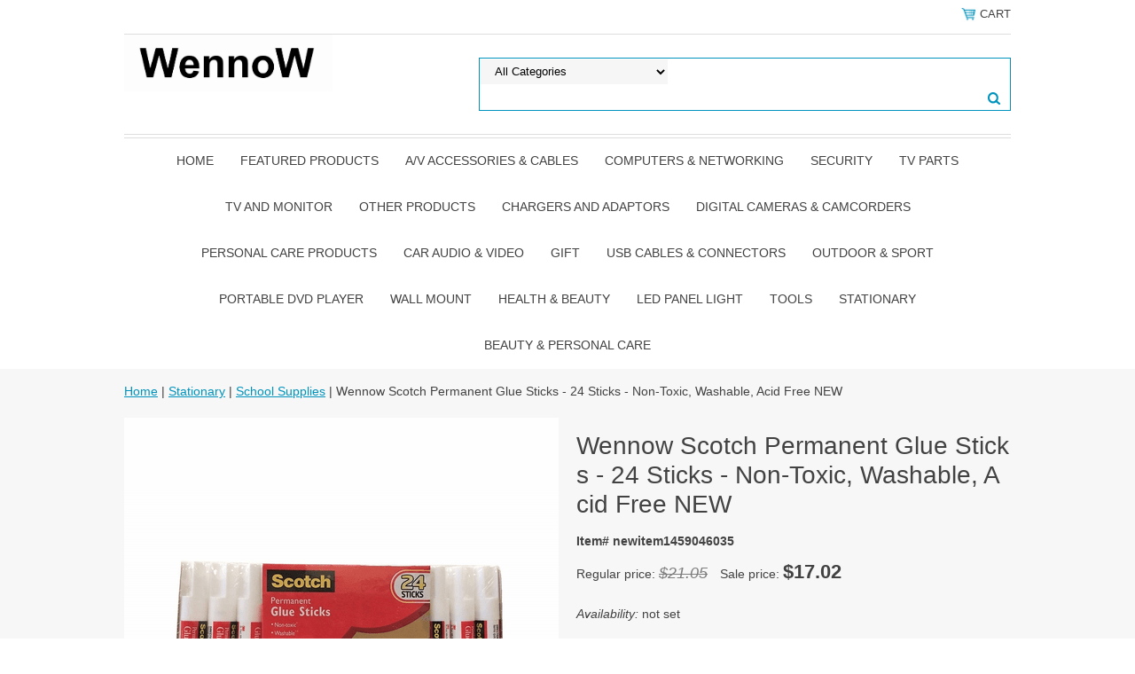

--- FILE ---
content_type: text/html
request_url: http://www.wennow.com/wescpeglst24.html
body_size: 6461
content:
<!DOCTYPE html PUBLIC "-//W3C//DTD XHTML 1.0 Strict//EN" "http://www.w3.org/TR/xhtml1/DTD/xhtml1-strict.dtd"><html><head>
<link rel="image_src" href="https://s.turbifycdn.com/aah/yhst-89904681687595/wennow-scotch-permanent-glue-sticks-24-sticks-non-toxic-washable-acid-free-new-10.png" />
<meta property="og:image" content="https://s.turbifycdn.com/aah/yhst-89904681687595/wennow-scotch-permanent-glue-sticks-24-sticks-non-toxic-washable-acid-free-new-10.png" />
<meta name="viewport" content="width=device-width, initial-scale=1.0, minimum-scale=1.0, user-scalable=0" /><title>Wennow Scotch Permanent Glue Sticks - 24 Sticks - Non-Toxic, Washable, Acid Free NEW </title><meta name="Description" content="Scotch Permanent Glue Sticks - 24 Sticks - Non-Toxic, Washable, Acid Free NEW " /><meta name="Keywords" content="Scotch Permanent Glue Sticks - 24 Sticks - Non-Toxic, Washable, Acid Free NEW " /><link rel="stylesheet" type="text/css" href="https://sep.turbifycdn.com/ay/mobile/css/mmenu_2.css" /><link rel="stylesheet" type="text/css" href="css.css" /><style><!--@media screen and (max-width: 855px) { #topSearch {float:none;clear:both;width:100%;height:auto!important;}#topSearch select {width:100%}#topSearch #query {width:80%}#topSearch form {top:inherit;-webkit-transform:inherit;-ms-transform:inherit;transform:inherit}}--></style><link rel="stylesheet" type="text/css" href="fancybox.css" /><link rel="stylesheet" type="text/css" href="item.css" /><link rel="stylesheet" type="text/css" href="css-edits.css" /><script type="text/javascript" src="https://ajax.googleapis.com/ajax/libs/jquery/1.11.2/jquery.min.js"></script></head><body id="itemPage"><div><header><div class="inner"><div class="cartBar"><a href="https://order.store.turbify.net/yhst-89904681687595/cgi-bin/wg-order?yhst-89904681687595" class="cartLink"><img style="max-width:17.5px;max-height:17.5px" src="https://s.turbifycdn.com/aah/yhst-89904681687595/img-60894.png" align="absmiddle"> </img><span>Cart</span></a></div><div id="superbarContainer"> <div id="ys_superbar">
	   <div id="ys_cpers">
		<div id="yscp_welcome_msg"></div>
		<div id="yscp_signin_link"></div>
		<div id="yscp_myaccount_link"></div>
		<div id="yscp_signout_link"></div>
	   </div>
	   <div id="yfc_mini"></div>
	   <div class="ys_clear"></div>
	</div>
      </div><div id="logo-search"><div class="oneMobRow"><a id="hamburger" href="#mmenu"><img style="max-width:25;max-height:30" alt="Menu" src="https://s.turbifycdn.com/aah/yhst-89904681687595/img-60895.png" align="absmiddle"> </img></a><span id="logo"><a href="index.html" title="wennow.com"><img style="max-width:235px;max-height:112px" alt="wennow.com" src="https://s.turbifycdn.com/aah/yhst-89904681687595/img-60896.png" align="absmiddle"> </img></a></span></div><div id="topSearch"><form id="searcharea" name="searcharea" action="nsearch.html" method="GET"><fieldset><select name="section"><option value="">All Categories</option><option value="partable-dvd-player">Portable DVD Player </option><option value="tv-parts">TV Parts </option><option value="tv-products">TV and Monitor </option><option value="other-products">Other Products </option><option value="charger-and-adaptor">Chargers and Adaptors </option><option value="cables">A/V Accessories & Cables  </option><option value="digital-camera">Digital Cameras & Camcorders </option><option value="pecapr">Personal Care Products </option><option value="caraudiovideo">Car Audio & Video </option><option value="wall-mount">Wall Mount </option><option value="security">Security </option><option value="computers-amp-networking">Computers &amp; Networking </option><option value="gift">gift </option><option value="usb-cables-amp-connectors">USB Cables &amp; Connectors </option></select><label for="query" class="labelfield"><input type="text" id="query" name="query" placeholder="" ></label><label for="searchsubmit" class="buttonlabel"><input type="submit" id="searchsubmit" class="ys_primary" value="Search" name="searchsubmit"><input type="hidden" value="yhst-89904681687595" name="vwcatalog"></label></fieldset></form>   <script type="text/javascript"> 
                    var isSafari = !!navigator.userAgent.match(/Version\/[\d\.]+.*Safari/); 
                    var isIOS = !!navigator.platform && /iPad|iPhone|iPod/.test(navigator.platform); 
                    if (isSafari && isIOS) { 
                        document.forms["searcharea"].onsubmit = function (searchAreaForm) { 
                            var elementsList = this.elements, queryString = '', url = '', action = this.action; 
                            for(var i = 0; i < elementsList.length; i++) { 
                                if (elementsList[i].name) { 
                                    if (queryString) { 
                                        queryString = queryString + "&" +  elementsList[i].name + "=" + encodeURIComponent(elementsList[i].value); 
                                    } else { 
                                        queryString = elementsList[i].name + "=" + encodeURIComponent(elementsList[i].value); 
                                    } 
                                } 
                            } 
                            if (action.indexOf("?") == -1) { 
                                action = action + "?"; 
                            } 
                            url = action + queryString; 
                            window.location.href = url; 
                            return false; 
                        } 
                    } 
                </script> 
        </div><br clear="all" /></div><nav id="mmenu"><ul id="topNav"><li class="mainNav"><a href="index.html" class="top">Home</a></li><li class="mainNav"><a href="http://www.wennow.com/" class="top">Featured Products</a></li><li class="mainNav"><a href="cables.html" class="top">A/V Accessories & Cables </a><ul class="sub"><li><a href="usb-products.html">USB Products</a></li><li><a href="audio-cables--rca--3535.html">Audio Cables - RCA / 3.5mm</a></li><li><a href="hdmi.html">HDMI</a></li><li><a href="15ft-coaxial-audio-for-spdif-digital-coax-subwoof15.html">15ft Coaxial Audio for S/PDIF</a></li><li><a href="10ft-coaxial-audio-for-spdif-digital-coax-subwoof10.html">10ft Coaxial Audio for S/PDIF</a></li><li><a href="3ft-coaxial-audio-for-spdif-digital-coax-subwoofe3.html">3ft Coaxial Audio for S/PDIF</a></li><li><a href="25ft-coaxial-audio-for-spdif-digital-coax-subwoof25.html">25ft Coaxial Audio for S/PDIF</a></li></ul></li><li class="mainNav"><a href="computers-amp-networking.html" class="top">Computers &amp; Networking</a></li><li class="mainNav"><a href="security.html" class="top">Security</a><ul class="sub"><li><a href="accessories.html">Accessories</a></li><li><a href="alarm-systems.html">Alarm Systems</a></li><li><a href="cameras.html">Cameras</a></li><li><a href="zmodo.html">Zmodo</a></li></ul></li><li class="mainNav"><a href="tv-parts.html" class="top">TV Parts</a><ul class="sub"><li><a href="paforpathplt.html">Parts for PANASONIC TH-50PZ85U Plasma TV</a></li><li><a href="parts-for-sharp-aquos-lc464665.html">Parts for SHARP AQUOS LC46D65U</a></li><li><a href="paforlg3737.html">Parts for LG 37" 37LG50</a></li><li><a href="pafor37saln.html">Parts for 37" Samsung LN37A450 </a></li><li><a href="hannspreet371.html">Parts for Hannspree T371</a></li><li><a href="paforto42.html">Parts for Toshiba 42RV535U</a></li><li><a href="pafor37shlc.html">Parts for 37" SHARP LC-37GP1U  </a></li><li><a href="dipr4.html">Discontinued products</a></li></ul></li><li class="mainNav"><a href="tv-products.html" class="top">TV and Monitor</a><ul class="sub"><li><a href="tv-dvd-amp-vcr-remotes.html">TV-DVD-VCR-Remotes </a></li><li><a href="dipr5.html">Discontinued products</a></li><li><a href="audiovox-portable-dvd-player.html">Audiovox Portable DVD Player</a></li><li><a href="nextar-portable-dvd-player.html">Nextar Portable DVD Player</a></li><li><a href="maxx-portable-dvd-plyaer.html">Maxx Portable DVD Plyaer</a></li></ul></li><li class="mainNav"><a href="other-products.html" class="top">Other Products</a><ul class="sub"><li><a href="repr.html">Discontinued products</a></li></ul></li><li class="mainNav"><a href="charger-and-adaptor.html" class="top">Chargers and Adaptors</a><ul class="sub"><li><a href="dipr2.html">Discontinued products</a></li></ul></li><li class="mainNav"><a href="digital-camera.html" class="top">Digital Cameras & Camcorders</a><ul class="sub"><li><a href="discontinued-products.html">Discontinued products</a></li></ul></li><li class="mainNav"><a href="pecapr.html" class="top">Personal Care Products</a></li><li class="mainNav"><a href="caraudiovideo.html" class="top">Car Audio & Video</a></li><li class="mainNav"><a href="gift.html" class="top">gift</a></li><li class="mainNav"><a href="usb-cables-amp-connectors.html" class="top">USB Cables &amp; Connectors</a></li><li class="mainNav"><a href="outdoor-amp-sport.html" class="top">Outdoor &amp; Sport</a><ul class="sub"><li><a href="bicyle.html">Bicycle</a></li></ul></li><li class="mainNav"><a href="partable-dvd-player.html" class="top">Portable DVD Player</a><ul class="sub"><li><a href="dipr1.html">Discontinued products</a></li><li><a href="trutech-portable-dvd-player.html">Trutech Portable DVD Player</a></li><li><a href="magnavox-portable-dvd-player.html">Magnavox Portable DVD Player</a></li><li><a href="sylvania-portable-dvd-player.html">Sylvania Portable DVD Player</a></li><li><a href="durabrand-portable-dvd-player.html">Durabrand Portable DVD Player</a></li><li><a href="mustek-portable-dvd-player.html">Mustek Portable DVD Player</a></li><li><a href="panasonic-portable-dvd-player.html">Panasonic Portable DVD Player</a></li><li><a href="audiovox-portable-dvd-player1.html">Audiovox Portable DVD Player</a></li><li><a href="venturer-portable-dvd-player.html">Venturer Portable DVD Player</a></li><li><a href="coby-portable-dvd-player.html">Coby Portable DVD Player</a></li><li><a href="sony-portable-dvd-plyaer.html">Sony Portable DVD Plyaer</a></li><li><a href="maxx-portable-dvd-player.html">Maxx Portable DVD Player</a></li><li><a href="memorex-portable-dvd-player.html">Memorex Portable DVD Player</a></li><li><a href="rjtech-portable-dvd-player.html">RjTECH Portable DVD Player</a></li><li><a href="philips-portable-dvd-player.html">Philips Portable DVD Player</a></li></ul></li><li class="mainNav"><a href="wall-mount.html" class="top">Wall Mount</a></li><li class="mainNav"><a href="health-amp-beauty.html" class="top">Health &amp; Beauty</a><ul class="sub"><li><a href="vitamins-herbals-amp-dietary-supplements.html">Vitamins</a></li></ul></li><li class="mainNav"><a href="led-panel-light.html" class="top">LED Panel Light</a></li><li class="mainNav"><a href="tools.html" class="top">Tools</a></li><li class="mainNav"><a href="stationary.html" class="top">Stationary</a><ul class="sub"><li><a href="pen-amp-pencil.html">Pen &amp; Pencil</a></li><li><a href="sketches-book.html">Sketches Book</a></li><li><a href="school-supplies.html">School Supplies</a></li><li><a href="officesupplies.html">Office And Business supplies</a></li></ul></li><li class="mainNav"><a href="beauty-amp-personal-care.html" class="top">Beauty &amp; Personal Care</a></li></ul></nav></div></header><main><div class="inner"><div class="breadcrumbs"><div><a href="index.html">Home</a> | <a href="stationary.html">Stationary</a> | <a href="school-supplies.html">School Supplies</a> | Wennow Scotch Permanent Glue Sticks - 24 Sticks - Non-Toxic, Washable, Acid Free NEW </div></div><div class="item-wrap"><div class="fitem-top"><div class="fitem-left"><div class="image-zoom"><img src="https://s.turbifycdn.com/aah/yhst-89904681687595/wennow-scotch-permanent-glue-sticks-24-sticks-non-toxic-washable-acid-free-new-12.png" width="490" height="490" border="0" hspace="0" vspace="0" alt="Wennow Scotch Permanent Glue Sticks - 24 Sticks - Non-Toxic, Washable, Acid Free NEW " class="fancybox" data-zoom-image="https://s.turbifycdn.com/aah/yhst-89904681687595/wennow-scotch-permanent-glue-sticks-24-sticks-non-toxic-washable-acid-free-new-13.png" data-fancybox-href="https://s.turbifycdn.com/aah/yhst-89904681687595/wennow-scotch-permanent-glue-sticks-24-sticks-non-toxic-washable-acid-free-new-13.png" id="zoom-master" /></div></div><div class="fitem-right"><div class="fitem-name"><h1>Wennow Scotch Permanent Glue Sticks - 24 Sticks - Non-Toxic, Washable, Acid Free NEW </h1></div><form method="POST" action="https://order.store.turbify.net/yhst-89904681687595/cgi-bin/wg-order?yhst-89904681687595+wescpeglst24"><div class="code">Item# newitem1459046035</div><div class="price-row">Regular price: <div class="strike-price">$21.05</div> Sale price: <div class="price">$17.02</div></div><div class="itemavailable"><em>Availability: </em>not set</div><div class="add-to-cart"><div class="qty"><label class="qty" for="vwquantity">Qty:</label><input name="vwquantity" type="text" value="1" id="vwquantity" /></div><input type="image" class="addtocartImg" title="Add to cart" src="https://s.turbifycdn.com/aah/yhst-89904681687595/dynex-brand-3-39-hdmi-av-cable-dx-av001-19.png" /><input name="vwcatalog" type="hidden" value="yhst-89904681687595" /><input name="vwitem" type="hidden" value="wescpeglst24" /></div><input type="hidden" name=".autodone" value="http://www.wennow.com/wescpeglst24.html" /></form><div class="under-order-text">Scotch Permanent Glue Sticks - 24 Sticks - Non-Toxic, Washable, Acid Free NEW</div><div class="ys_promoitempage" id="ys_promoitempage" itemid="wescpeglst24" itemcode="newitem1459046035" categoryflag="0"></div>
<script language="javascript">
document.getElementsByTagName('html')[0].setAttribute('xmlns:og', 'http://opengraphprotocol.org/schema/');
</script>
<div id="ys_social_top_hr"></div>
<div id="ys_social_media">
<div id="ys_social_tweet">
<script language="javascript">function tweetwindowopen(url,width,height){var left=parseInt((screen.availWidth/2)-(width/2));var top=parseInt((screen.availHeight/2)-(height/2));var prop="width="+width+",height="+height+",left="+left+",top="+top+",screenX="+left+",screenY="+top;window.open (NULL, url,'tweetwindow',prop);}</script>
<a href="javascript:void(0);" title="Tweet"><img id="ys_social_custom_tweet_icon" src="https://s.turbifycdn.com/ae/store/secure/twitter.png" onClick="tweetwindowopen('https://twitter.com/share?count=none&text=Wennow+Scotch+Permanent+Glue+Sticks+-+24+Sticks+-+Non-Toxic,+Washable,+Acid+Free+NEW+&url=http%3a//www.wennow.com/wescpeglst24.html',550, 514)"></a></div>
<!--[if gt IE 6]>
<div id="ys_social_v_separator"><img src="https://s.turbifycdn.com/ae/store/secure/v-separator.gif"></div>
<![endif]-->
<!--[if !IE]><!-->
<div id="ys_social_v_separator"><img src="https://s.turbifycdn.com/ae/store/secure/v-separator.gif"></div>
<!--<![endif]-->
<div id="ys_social_fblike">
<!--[if gt IE 6]>
<script language="javascript">
document.getElementsByTagName('html')[0].setAttribute('xmlns:fb', 'http://ogp.me/ns/fb#');
</script>
<div id="fb-root"></div><script>(function(d, s, id) {var js, fjs = d.getElementsByTagName(s)[0];if (d.getElementById(id)) return;js = d.createElement(s); js.id = id;js.src = '//connect.facebook.net/en_US/all.js#xfbml=1&appId=';fjs.parentNode.insertBefore(js, fjs);}(document, 'script', 'facebook-jssdk'));</script><fb:like href="http://www.wennow.com/wescpeglst24.html" layout="standard" show_faces="false" width="350" action="like" colorscheme="light"></fb:like>
<![endif]-->
<!--[if !IE]><!-->
<script language="javascript">
document.getElementsByTagName('html')[0].setAttribute('xmlns:fb', 'http://ogp.me/ns/fb#');
</script>
<div id="fb-root"></div><script>(function(d, s, id) {var js, fjs = d.getElementsByTagName(s)[0];if (d.getElementById(id)) return;js = d.createElement(s); js.id = id;js.src = '//connect.facebook.net/en_US/all.js#xfbml=1&appId=';fjs.parentNode.insertBefore(js, fjs);}(document, 'script', 'facebook-jssdk'));</script><fb:like href="http://www.wennow.com/wescpeglst24.html" layout="standard" show_faces="false" width="350" action="like" colorscheme="light"></fb:like>
<!--<![endif]-->
</div>
</div>
<div id="ys_social_bottom_hr"></div>
</div></div><div id="ys_relatedItems"></div></div></div></main><footer><div class="inner"><div class="finaltext">----------------------------------------------------------------------------------------------------------------------<br /><br /><br /><br /><br /><br />
<a href="http://click.linksynergy.com/fs-bin/click?id=MIo1hAD26kU&offerid=162163.10000230&type=4&subid=0"><IMG alt="ShopNBC" border="0" src="http://a1708.g.akamai.net/7/1708/110/AH084414455882/www.shopnbc.com/images/Affilate_Banners/082008_CC_Challenge/468x60.jpg"></a><IMG border="0" width="1" height="1" src="http://ad.linksynergy.com/fs-bin/show?id=MIo1hAD26kU&bids=162163.10000230&type=4&subid=0"><br /><br /><a href="http://click.linksynergy.com/fs-bin/click?id=MIo1hAD26kU&offerid=137819.10000143&subid=0&type=4"><IMG border="0"   alt="New and improved 468x60 creative" src="http://ad.linksynergy.com/fs-bin/show?id=MIo1hAD26kU&bids=137819.10000143&subid=0&type=4&gridnum=-1"></a></div><div class="footerBoxes"><div class="box col11"><h3>Contact Us</h3>PO Box 7228<br />Alhambra Ca 91802</div><div class="newsletter box col11"><form method="post" action="//yhst-89904681687595.stores.yahoo.net/cgi-bin/pro-forma"><input name="subject" type="hidden" value="Newsletter Signup" /><input name="continue-url" type="hidden" value="" /><input name="owner" type="hidden" value="Info@wennow.com" /><input name="newnames-to" type="hidden" value="yhst-89904681687595" /><h3>Let's Connect</h3><div class="prompt">Sign up for our Newsletter</div><input name="email" type="email" placeholder="email address" /><input type="submit" value="Sign Up" /><input type="hidden" name=".autodone" value="http://www.wennow.com/wescpeglst24.html" /></form></div><br clear="all" /></div><div id="copyright">Copyright 2008 WennoW Electronic All Rights Reserved.</div></div></footer></div><div id="scrollToTop"><img src="https://s.turbifycdn.com/aah/yhst-89904681687595/a-v-accessories-cables-26.png" width="72" height="72" border="0" hspace="0" vspace="0" alt="Scroll to top" /></div><script type="text/javascript" id="yfc_loader" src="https://turbifycdn.com/store/migration/loader-min-1.0.34.js?q=yhst-89904681687595&ts=1740689885&p=1&h=order.store.turbify.net"></script><script type="text/javascript" src="https://sep.turbifycdn.com/ay/mobile/js/slick_2.js"></script><script type="text/javascript" src="https://sep.turbifycdn.com/ay/mobile/js/jquery.mmenu_1.min.js"></script><script type="text/javascript" src="https://sep.turbifycdn.com/ty/tm/js/jquery.elevateZoom-3.0.8.min.js"></script><script type="text/javascript" src="https://sep.turbifycdn.com/ty/tm/js/jquery.fancybox.pack.js"></script><script type="text/javascript" src="https://sep.turbifycdn.com/ty/tm/js/jquery.lazyload.min.js"></script><script type="text/javascript" src="https://sep.turbifycdn.com/ty/tm/js/scripts-bottom-fanal-4.js"></script><script type="text/javascript" src="https://sep.turbifycdn.com/ty/tm/js/scripts-bottom-append-fanal-4.js"></script></body>
<script type="text/javascript">var PAGE_ATTRS = {'storeId': 'yhst-89904681687595', 'itemId': 'wescpeglst24', 'isOrderable': '1', 'name': 'Wennow Scotch Permanent Glue Sticks - 24 Sticks - Non-Toxic, Washable, Acid Free NEW', 'salePrice': '17.02', 'listPrice': '21.05', 'brand': '', 'model': '', 'promoted': '', 'createTime': '1740689885', 'modifiedTime': '1740689885', 'catNamePath': 'Stationary > School Supplies', 'upc': ''};</script><script type="text/javascript">
csell_env = 'ue1';
 var storeCheckoutDomain = 'order.store.turbify.net';
</script>

<script type="text/javascript">
  function toOSTN(node){
    if(node.hasAttributes()){
      for (const attr of node.attributes) {
        node.setAttribute(attr.name,attr.value.replace(/(us-dc1-order|us-dc2-order|order)\.(store|stores)\.([a-z0-9-]+)\.(net|com)/g, storeCheckoutDomain));
      }
    }
  };
  document.addEventListener('readystatechange', event => {
  if(typeof storeCheckoutDomain != 'undefined' && storeCheckoutDomain != "order.store.turbify.net"){
    if (event.target.readyState === "interactive") {
      fromOSYN = document.getElementsByTagName('form');
        for (let i = 0; i < fromOSYN.length; i++) {
          toOSTN(fromOSYN[i]);
        }
      }
    }
  });
</script>
<script type="text/javascript">
// Begin Store Generated Code
 </script> <script type="text/javascript" src="https://s.turbifycdn.com/lq/ult/ylc_1.9.js" ></script> <script type="text/javascript" src="https://s.turbifycdn.com/ae/lib/smbiz/store/csell/beacon-a9518fc6e4.js" >
</script>
<script type="text/javascript">
// Begin Store Generated Code
 csell_page_data = {}; csell_page_rec_data = []; ts='TOK_STORE_ID';
</script>
<script type="text/javascript">
// Begin Store Generated Code
function csell_GLOBAL_INIT_TAG() { var csell_token_map = {}; csell_token_map['TOK_SPACEID'] = '2022276099'; csell_token_map['TOK_URL'] = ''; csell_token_map['TOK_STORE_ID'] = 'yhst-89904681687595'; csell_token_map['TOK_ITEM_ID_LIST'] = 'wescpeglst24'; csell_token_map['TOK_ORDER_HOST'] = 'order.store.turbify.net'; csell_token_map['TOK_BEACON_TYPE'] = 'prod'; csell_token_map['TOK_RAND_KEY'] = 't'; csell_token_map['TOK_IS_ORDERABLE'] = '1';  c = csell_page_data; var x = (typeof storeCheckoutDomain == 'string')?storeCheckoutDomain:'order.store.turbify.net'; var t = csell_token_map; c['s'] = t['TOK_SPACEID']; c['url'] = t['TOK_URL']; c['si'] = t[ts]; c['ii'] = t['TOK_ITEM_ID_LIST']; c['bt'] = t['TOK_BEACON_TYPE']; c['rnd'] = t['TOK_RAND_KEY']; c['io'] = t['TOK_IS_ORDERABLE']; YStore.addItemUrl = 'http%s://'+x+'/'+t[ts]+'/ymix/MetaController.html?eventName.addEvent&cartDS.shoppingcart_ROW0_m_orderItemVector_ROW0_m_itemId=%s&cartDS.shoppingcart_ROW0_m_orderItemVector_ROW0_m_quantity=1&ysco_key_cs_item=1&sectionId=ysco.cart&ysco_key_store_id='+t[ts]; } 
</script>
<script type="text/javascript">
// Begin Store Generated Code
function csell_REC_VIEW_TAG() {  var env = (typeof csell_env == 'string')?csell_env:'prod'; var p = csell_page_data; var a = '/sid='+p['si']+'/io='+p['io']+'/ii='+p['ii']+'/bt='+p['bt']+'-view'+'/en='+env; var r=Math.random(); YStore.CrossSellBeacon.renderBeaconWithRecData(p['url']+'/p/s='+p['s']+'/'+p['rnd']+'='+r+a); } 
</script>
<script type="text/javascript">
// Begin Store Generated Code
var csell_token_map = {}; csell_token_map['TOK_PAGE'] = 'p'; csell_token_map['TOK_CURR_SYM'] = '$'; csell_token_map['TOK_WS_URL'] = 'https://yhst-89904681687595.csell.store.turbify.net/cs/recommend?itemids=wescpeglst24&location=p'; csell_token_map['TOK_SHOW_CS_RECS'] = 'true';  var t = csell_token_map; csell_GLOBAL_INIT_TAG(); YStore.page = t['TOK_PAGE']; YStore.currencySymbol = t['TOK_CURR_SYM']; YStore.crossSellUrl = t['TOK_WS_URL']; YStore.showCSRecs = t['TOK_SHOW_CS_RECS']; </script> <script type="text/javascript" src="https://s.turbifycdn.com/ae/store/secure/recs-1.3.2.2.js" ></script> <script type="text/javascript" >
</script>
</html>
<!-- html104.prod.store.e1a.lumsb.com Tue Jan 20 18:05:48 PST 2026 -->
